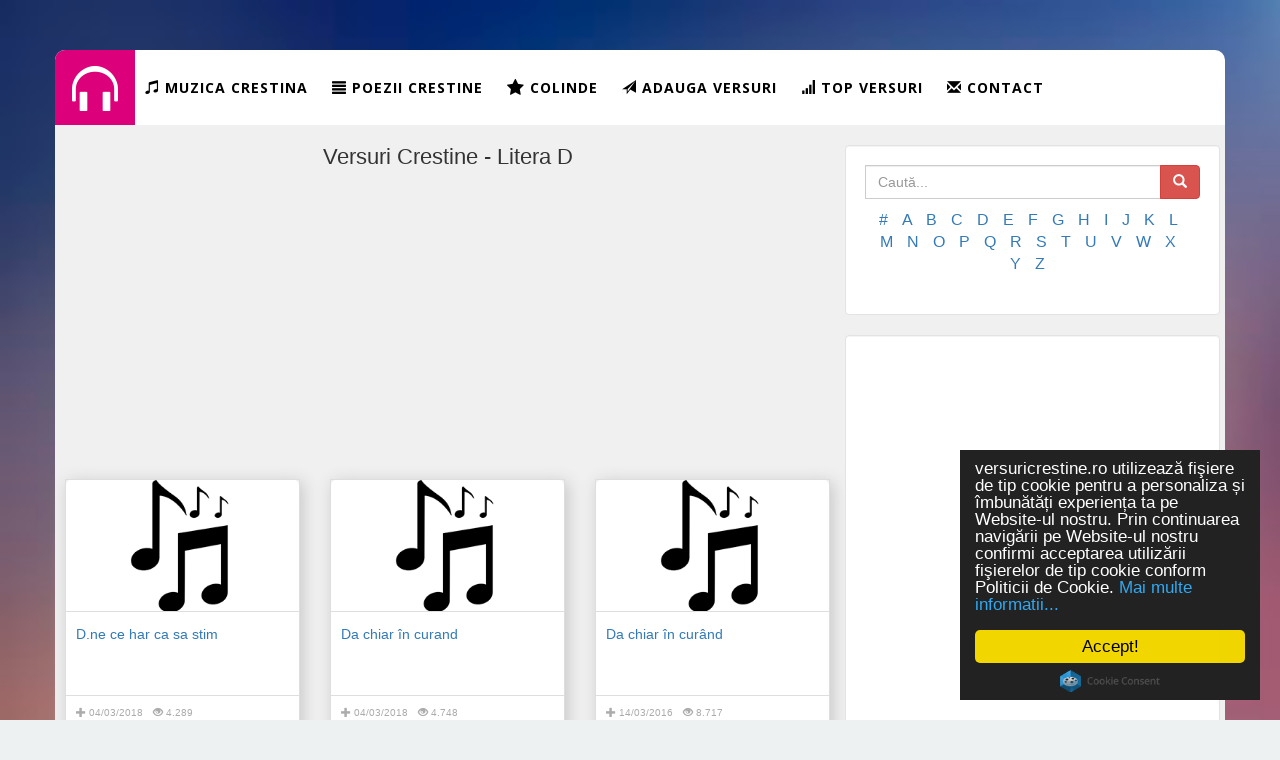

--- FILE ---
content_type: text/html; charset=UTF-8
request_url: https://www.versuricrestine.ro/cantece-crestine/D/
body_size: 6335
content:
    <!DOCTYPE html>
    <html lang="ro">
      <head>
        <!-- Google tag (gtag.js) -->
        <script async src="https://www.googletagmanager.com/gtag/js?id=G-NRDBEKDVFG"></script>
        <script>
          window.dataLayer = window.dataLayer || [];
          function gtag(){dataLayer.push(arguments);}
          gtag('js', new Date());
        
          gtag('config', 'G-NRDBEKDVFG');
        </script>          
        <meta charset="utf-8">
        <meta http-equiv="X-UA-Compatible" content="IE=edge">
        <meta name="viewport" content="width=device-width, initial-scale=1">
        <title>Versuri Crestine litera D</title>
        <meta name="description" content="Versuri Crestine litera D">
        <meta name="author" content="">
	<meta name="keywords" content="Versuri Crestine litera D">
	<meta name="title" content="Versuri Crestine litera D">
<!--        <meta name="keywords" content="Versuri Muzica Crestina , muzica crestina, versuri cantece crestine romanesti, colinde,  cantece tineret, resurse crestine, poezii , poezii crestine">-->
        <meta property="fb:app_id" content="371657442944072"/>        
        <!--<meta property="fb:page_id" content="145828682118663" />-->
        <meta property="og:site_name" content="www.versuricrestine.ro"/>
        <meta property="og:description" content="Versuri Crestine litera D"/>
        <meta property="og:title" content="Versuri Crestine litera D"/>
        <meta property="og:type" content="website"/>
        <meta property="og:url" content="https://www.versuricrestine.ro/cantece-crestine/D/"/>
                
        <meta name="twitter:site" content="@VersuriCrestine">
        <meta name="twitter:url" content="https://www.versuricrestine.ro/cantece-crestine/D/">
        <meta name="twitter:title" content="Versuri Crestine litera D">
        <meta name="twitter:description" content="">
        <base href="https://www.versuricrestine.ro/" />
        <meta name="msapplication-TileImage" content="images/logo144x144.png">
        <meta name="msapplication-TileColor" content="#2F3BA2">
        <meta name="apple-mobile-web-app-capable" content="yes">
        <meta name="apple-mobile-web-app-status-bar-style" content="black">
        <meta name="apple-mobile-web-app-title" content="Versuri Crestine">
        <link rel="apple-touch-icon" href="images/logo144x144.png">

        <link href='https://fonts.googleapis.com/css?family=Open+Sans:400,700&display=swap' rel='stylesheet' type='text/css'>
        <script type="text/javascript">
            window.cookieconsent_options = {"message":"versuricrestine.ro utilizează fişiere de tip cookie pentru a personaliza și îmbunătăți experiența ta pe Website-ul nostru. Prin continuarea navigării pe Website-ul nostru confirmi acceptarea utilizării fişierelor de tip cookie conform Politicii de Cookie.","dismiss":"Accept!","learnMore":"Mai multe informatii...","link":"https://www.versuricrestine.ro/cookies.php","theme":"dark-floating"};
        </script>
        <script async src="//cdnjs.cloudflare.com/ajax/libs/cookieconsent2/1.0.9/cookieconsent.min.js"></script>

        <!-- Bootstrap core CSS -->
        <link rel="stylesheet" href="https://stackpath.bootstrapcdn.com/bootstrap/3.4.1/css/bootstrap.min.css" async>
        <link rel="stylesheet" href="css/new.min.css?20160917" async>
        <link rel="manifest" href="/manifest.json" async>

        <!-- HTML5 shim and Respond.js for IE8 support of HTML5 elements and media queries -->
        <!--[if lt IE 9]>
          <script async src="https://oss.maxcdn.com/html5shiv/3.7.2/html5shiv.min.js"></script>
          <script async src="https://oss.maxcdn.com/respond/1.4.2/respond.min.js"></script>
        <![endif]-->
        <script> 
        window.addEventListener('load', function() {
          var outputElement = document.getElementById('output');
          navigator.serviceWorker.register('/sw.js')
            .then(function(r) {
              console.log('registered service worker');
            })
            .catch(function(whut) {
              console.error('uh oh... ');
              console.error(whut);
            });
           
          window.addEventListener('beforeinstallprompt', function(e) {
            console.log('beforeinstallprompt Event fired');
          });
        });
        </script>
        <script async src="//pagead2.googlesyndication.com/pagead/js/adsbygoogle.js"></script>
        <script>
          (adsbygoogle = window.adsbygoogle || []).push({
            google_ad_client: "ca-pub-5127658807981595",
            enable_page_level_ads: true
          });
        </script>
<script type="application/ld+json">
{
  "@context": "http://schema.org",
  "@type": "WebSite",
  "url": "https://www.versuricrestine.ro/",
  "potentialAction": {
    "@type": "SearchAction",
    "target": "https://www.versuricrestine.ro/cauta.php?text={search_term_string}",
    "query-input": "required name=search_term_string"
  }
}
</script>
      </head>
      <body style="background-color: #EDF1F2; background-image:url(images/bgvcro.jpg); background-repeat: no-repeat; background-attachment: fixed; background-size: cover;">
        <header id="header">
            <div class="container" style="background-color: #FFF; height: 75px; border-top-left-radius: 10px; border-top-right-radius: 10px;">
                <div class="row">
                    <div class="col-lg-12 col-md-12 col-sm-12 col-xs-12" style="height: 75px;">
                        <div class="brand"><a href="index.html" title="Home"><span class="glyphicon glyphicon-headphones"></span></a></div>
                        <nav id="main-nav">
                            <ul>
                                                                <li class=""><a href="muzica-crestina.html" aria-label="Muzica Crestina" title="Muzica Crestina"><span class="glyphicon glyphicon-music"></span> <span class="hidden-xs text">Muzica Crestina</span></a></li>
                                <li class=""><a href="poezii-crestine.html" aria-label="Poezii Crestine" title="Poezii Crestine"><span class="glyphicon glyphicon-align-justify"></span> <span class="hidden-xs text">Poezii Crestine</span></a></li>
                                <li class=""><a href="colinde-de-craciun/" aria-label="Colinde de Craciun" title="Colinde de Craciun"><i class="fa fa-star" aria-hidden="true"></i> <span class="hidden-xs text">Colinde</span></a></li>
                                <li class=""><a href="trimite.html" aria-label="Trimite versuri" title="Trimite versuri"><span class="glyphicon glyphicon-send"></span> <span class="hidden-xs text">Adauga versuri</span></a></li>
                                <li class=""><a href="top-versuri-poezii-crestine.html" aria-label="Top versuri" title="Top versuri"><span class="glyphicon glyphicon-signal"></span> <span class="hidden-xs text">Top versuri</span></a></li>
                                <li class=""><a href="contact.html" title="Contact" aria-label="Contact"><span class="glyphicon glyphicon-envelope"></span> <span class="hidden-xs text">Contact</span></a></li>
                            </ul>
                        </nav>
                    </div>
                </div>
            </div>
        </header><!-- /header -->               
        <main>  
            <div class="container">
                                <div class="row content" style="background-color: #F0F0F0;">
    <div class="left-panel col-lg-8 col-md-8 col-sm-12 col-xs-12">
		            
		<center><h1 style="font-size: 22px;">Versuri Crestine - Litera D</h1></center>
        <center>    <script async src="//pagead2.googlesyndication.com/pagead/js/adsbygoogle.js"></script>
    <!-- VersuriLinks -->
    <ins class="adsbygoogle"
         style="display:block"
         data-ad-client="ca-pub-5127658807981595"
         data-ad-slot="8394553288"
         data-ad-format="link"></ins>
    <script>
    (adsbygoogle = window.adsbygoogle || []).push({});
    </script>
    </center>
         
                    <div class="row"> 
                    
 			<div class="col-lg-4 col-md-4 col-sm-6 col-xs-6 card">
                <div class="card-content">
                    <a href="muzica-crestina/6253/d-ne-ce-har-ca-sa-stim.html" title="D.ne ce har ca sa stim">
                	   <img class="img-responsive card-image" src="images/default_music.png">
                    </a>
	              	<div class="card-title">
            			<h2 class="versuri-title"><a href="muzica-crestina/6253/d-ne-ce-har-ca-sa-stim.html" title="D.ne ce har ca sa stim">D.ne ce har ca sa stim</a></h2>
					</div>
	              	<div class="card-footer">
                        <p style="float: left;"><span class="glyphicon glyphicon-plus" title="Adaugat"></span> 04/03/2018</p>
                        <p><span class="glyphicon glyphicon-eye-open" title="Vizualizari"></span> 4.289</p>
                    </div>
            	</div>
        	</div>
            
 			<div class="col-lg-4 col-md-4 col-sm-6 col-xs-6 card">
                <div class="card-content">
                    <a href="muzica-crestina/6255/da-chiar-in-curand.html" title="Da chiar în curand">
                	   <img class="img-responsive card-image" src="images/default_music.png">
                    </a>
	              	<div class="card-title">
            			<h2 class="versuri-title"><a href="muzica-crestina/6255/da-chiar-in-curand.html" title="Da chiar în curand">Da chiar în curand</a></h2>
					</div>
	              	<div class="card-footer">
                        <p style="float: left;"><span class="glyphicon glyphicon-plus" title="Adaugat"></span> 04/03/2018</p>
                        <p><span class="glyphicon glyphicon-eye-open" title="Vizualizari"></span> 4.748</p>
                    </div>
            	</div>
        	</div>
            
 			<div class="col-lg-4 col-md-4 col-sm-6 col-xs-6 card">
                <div class="card-content">
                    <a href="muzica-crestina/2660/da-chiar-in-curand.html" title="Da chiar în curând">
                	   <img class="img-responsive card-image" src="images/default_music.png">
                    </a>
	              	<div class="card-title">
            			<h2 class="versuri-title"><a href="muzica-crestina/2660/da-chiar-in-curand.html" title="Da chiar în curând">Da chiar în curând</a></h2>
					</div>
	              	<div class="card-footer">
                        <p style="float: left;"><span class="glyphicon glyphicon-plus" title="Adaugat"></span> 14/03/2016</p>
                        <p><span class="glyphicon glyphicon-eye-open" title="Vizualizari"></span> 8.717</p>
                    </div>
            	</div>
        	</div>
            
 			<div class="col-lg-4 col-md-4 col-sm-6 col-xs-6 card">
                <div class="card-content">
                    <a href="muzica-crestina/6256/da-eu-vreau-sa-il-laud-pe-el.html" title="Da eu vreau să îl laud pe El">
                	   <img class="img-responsive card-image" src="images/default_music.png">
                    </a>
	              	<div class="card-title">
            			<h2 class="versuri-title"><a href="muzica-crestina/6256/da-eu-vreau-sa-il-laud-pe-el.html" title="Da eu vreau să îl laud pe El">Da eu vreau să îl laud pe El</a></h2>
					</div>
	              	<div class="card-footer">
                        <p style="float: left;"><span class="glyphicon glyphicon-plus" title="Adaugat"></span> 04/03/2018</p>
                        <p><span class="glyphicon glyphicon-eye-open" title="Vizualizari"></span> 4.692</p>
                    </div>
            	</div>
        	</div>
            
 			<div class="col-lg-4 col-md-4 col-sm-6 col-xs-6 card">
                <div class="card-content">
                    <a href="muzica-crestina/2659/da-eu-da-eu.html" title="Da eu! Da eu!">
                	   <img class="img-responsive card-image" src="images/default_music.png">
                    </a>
	              	<div class="card-title">
            			<h2 class="versuri-title"><a href="muzica-crestina/2659/da-eu-da-eu.html" title="Da eu! Da eu!">Da eu! Da eu!</a></h2>
					</div>
	              	<div class="card-footer">
                        <p style="float: left;"><span class="glyphicon glyphicon-plus" title="Adaugat"></span> 14/03/2016</p>
                        <p><span class="glyphicon glyphicon-eye-open" title="Vizualizari"></span> 12.332</p>
                    </div>
            	</div>
        	</div>
            
 			<div class="col-lg-4 col-md-4 col-sm-6 col-xs-6 card">
                <div class="card-content">
                    <a href="poezii-crestine/2181/da-nu-este-de-mirare-lacatus-dorina.html" title="Da nu este de mirare - Lacatus Dorina">
                	   <img class="img-responsive card-image" src="images/default_music.png">
                    </a>
	              	<div class="card-title">
            			<h2 class="versuri-title"><a href="poezii-crestine/2181/da-nu-este-de-mirare-lacatus-dorina.html" title="Da nu este de mirare - Lacatus Dorina">Da nu este de mirare - Lacatus Dorina</a></h2>
					</div>
	              	<div class="card-footer">
                        <p style="float: left;"><span class="glyphicon glyphicon-plus" title="Adaugat"></span> 16/03/2015</p>
                        <p><span class="glyphicon glyphicon-eye-open" title="Vizualizari"></span> 11.210</p>
                    </div>
            	</div>
        	</div>
                                </div>
                    <div class="row ads">
                        <div style="margin-top: 20px;">
                                <script async src="//pagead2.googlesyndication.com/pagead/js/adsbygoogle.js"></script>
    <!-- VC Top Adaptable nuevo -->
    <ins class="adsbygoogle"
         style="display:block"
         data-ad-client="ca-pub-5127658807981595"
         data-ad-slot="8560972889"
         data-ad-format="auto"></ins>
    <script>
    (adsbygoogle = window.adsbygoogle || []).push({});
    </script>
                            </div>
                    </div>
                    <div class="row" style="padding-top: 10px;"> 
                    
 			<div class="col-lg-4 col-md-4 col-sm-6 col-xs-6 card">
                <div class="card-content">
                    <a href="muzica-crestina/4248/da-si-amin-marius-pop.html" title="Da si Amin - Marius Pop">
                	   <img class="img-responsive card-image" src="https://i2.ytimg.com/vi/weWJ5A63GIc/mqdefault.jpg">
                    </a>
	              	<div class="card-title">
            			<h2 class="versuri-title"><a href="muzica-crestina/4248/da-si-amin-marius-pop.html" title="Da si Amin - Marius Pop">Da si Amin - Marius Pop</a></h2>
					</div>
	              	<div class="card-footer">
                        <p style="float: left;"><span class="glyphicon glyphicon-plus" title="Adaugat"></span> 18/01/2018</p>
                        <p><span class="glyphicon glyphicon-eye-open" title="Vizualizari"></span> 9.298</p>
                    </div>
            	</div>
        	</div>
            
 			<div class="col-lg-4 col-md-4 col-sm-6 col-xs-6 card">
                <div class="card-content">
                    <a href="muzica-crestina/6257/da-si-nu-nu-si-da.html" title="Da si nu, nu si da">
                	   <img class="img-responsive card-image" src="images/default_music.png">
                    </a>
	              	<div class="card-title">
            			<h2 class="versuri-title"><a href="muzica-crestina/6257/da-si-nu-nu-si-da.html" title="Da si nu, nu si da">Da si nu, nu si da</a></h2>
					</div>
	              	<div class="card-footer">
                        <p style="float: left;"><span class="glyphicon glyphicon-plus" title="Adaugat"></span> 04/03/2018</p>
                        <p><span class="glyphicon glyphicon-eye-open" title="Vizualizari"></span> 6.747</p>
                    </div>
            	</div>
        	</div>
            
 			<div class="col-lg-4 col-md-4 col-sm-6 col-xs-6 card">
                <div class="card-content">
                    <a href="muzica-crestina/6258/da-vine-domnul-da-vine-domnul.html" title="Da vine Domnul da vine  Domnul">
                	   <img class="img-responsive card-image" src="images/default_music.png">
                    </a>
	              	<div class="card-title">
            			<h2 class="versuri-title"><a href="muzica-crestina/6258/da-vine-domnul-da-vine-domnul.html" title="Da vine Domnul da vine  Domnul">Da vine Domnul da vine  Domnul</a></h2>
					</div>
	              	<div class="card-footer">
                        <p style="float: left;"><span class="glyphicon glyphicon-plus" title="Adaugat"></span> 04/03/2018</p>
                        <p><span class="glyphicon glyphicon-eye-open" title="Vizualizari"></span> 5.140</p>
                    </div>
            	</div>
        	</div>
            
 			<div class="col-lg-4 col-md-4 col-sm-6 col-xs-6 card">
                <div class="card-content">
                    <a href="muzica-crestina/6277/da-eu-cred-in-isus.html" title="Da-eu cred în Isus">
                	   <img class="img-responsive card-image" src="images/default_music.png">
                    </a>
	              	<div class="card-title">
            			<h2 class="versuri-title"><a href="muzica-crestina/6277/da-eu-cred-in-isus.html" title="Da-eu cred în Isus">Da-eu cred în Isus</a></h2>
					</div>
	              	<div class="card-footer">
                        <p style="float: left;"><span class="glyphicon glyphicon-plus" title="Adaugat"></span> 04/03/2018</p>
                        <p><span class="glyphicon glyphicon-eye-open" title="Vizualizari"></span> 4.986</p>
                    </div>
            	</div>
        	</div>
            
 			<div class="col-lg-4 col-md-4 col-sm-6 col-xs-6 card">
                <div class="card-content">
                    <a href="muzica-crestina/2411/da-i-inima-ta-lui-isus-marius-pop.html" title="Da-i inima ta lui Isus - Marius Pop">
                	   <img class="img-responsive card-image" src="https://i2.ytimg.com/vi/2BuRtyb6aGU/mqdefault.jpg">
                    </a>
	              	<div class="card-title">
            			<h2 class="versuri-title"><a href="muzica-crestina/2411/da-i-inima-ta-lui-isus-marius-pop.html" title="Da-i inima ta lui Isus - Marius Pop">Da-i inima ta lui Isus - Marius Pop</a></h2>
					</div>
	              	<div class="card-footer">
                        <p style="float: left;"><span class="glyphicon glyphicon-plus" title="Adaugat"></span> 05/12/2015</p>
                        <p><span class="glyphicon glyphicon-eye-open" title="Vizualizari"></span> 10.782</p>
                    </div>
            	</div>
        	</div>
            
 			<div class="col-lg-4 col-md-4 col-sm-6 col-xs-6 card">
                <div class="card-content">
                    <a href="muzica-crestina/6282/da-i-povara-ta.html" title="Da-i povara ta">
                	   <img class="img-responsive card-image" src="images/default_music.png">
                    </a>
	              	<div class="card-title">
            			<h2 class="versuri-title"><a href="muzica-crestina/6282/da-i-povara-ta.html" title="Da-i povara ta">Da-i povara ta</a></h2>
					</div>
	              	<div class="card-footer">
                        <p style="float: left;"><span class="glyphicon glyphicon-plus" title="Adaugat"></span> 04/03/2018</p>
                        <p><span class="glyphicon glyphicon-eye-open" title="Vizualizari"></span> 5.477</p>
                    </div>
            	</div>
        	</div>
                                </div>
                    <div class="row ads">
                        <div style="margin-top: 20px;">
                                <script async src="//pagead2.googlesyndication.com/pagead/js/adsbygoogle.js"></script>
    <!-- VC Top Adaptable nuevo -->
    <ins class="adsbygoogle"
         style="display:block"
         data-ad-client="ca-pub-5127658807981595"
         data-ad-slot="8560972889"
         data-ad-format="auto"></ins>
    <script>
    (adsbygoogle = window.adsbygoogle || []).push({});
    </script>
                            </div>
                    </div>
                    <div class="row" style="padding-top: 10px;"> 
                    
 			<div class="col-lg-4 col-md-4 col-sm-6 col-xs-6 card">
                <div class="card-content">
                    <a href="muzica-crestina/6283/da-i-povara-ta-lui-isus.html" title="Da-i povara ta lui Isus">
                	   <img class="img-responsive card-image" src="images/default_music.png">
                    </a>
	              	<div class="card-title">
            			<h2 class="versuri-title"><a href="muzica-crestina/6283/da-i-povara-ta-lui-isus.html" title="Da-i povara ta lui Isus">Da-i povara ta lui Isus</a></h2>
					</div>
	              	<div class="card-footer">
                        <p style="float: left;"><span class="glyphicon glyphicon-plus" title="Adaugat"></span> 04/03/2018</p>
                        <p><span class="glyphicon glyphicon-eye-open" title="Vizualizari"></span> 5.965</p>
                    </div>
            	</div>
        	</div>
            
 			<div class="col-lg-4 col-md-4 col-sm-6 col-xs-6 card">
                <div class="card-content">
                    <a href="muzica-crestina/2662/da-i-slava-din-inima.html" title="Da-i slava din inima">
                	   <img class="img-responsive card-image" src="images/default_music.png">
                    </a>
	              	<div class="card-title">
            			<h2 class="versuri-title"><a href="muzica-crestina/2662/da-i-slava-din-inima.html" title="Da-i slava din inima">Da-i slava din inima</a></h2>
					</div>
	              	<div class="card-footer">
                        <p style="float: left;"><span class="glyphicon glyphicon-plus" title="Adaugat"></span> 14/03/2016</p>
                        <p><span class="glyphicon glyphicon-eye-open" title="Vizualizari"></span> 5.726</p>
                    </div>
            	</div>
        	</div>
            
 			<div class="col-lg-4 col-md-4 col-sm-6 col-xs-6 card">
                <div class="card-content">
                    <a href="muzica-crestina/2663/da-mi-ulei-in-lampa-mea.html" title="Da-mi  ulei în lampa mea">
                	   <img class="img-responsive card-image" src="images/default_music.png">
                    </a>
	              	<div class="card-title">
            			<h2 class="versuri-title"><a href="muzica-crestina/2663/da-mi-ulei-in-lampa-mea.html" title="Da-mi  ulei în lampa mea">Da-mi  ulei în lampa mea</a></h2>
					</div>
	              	<div class="card-footer">
                        <p style="float: left;"><span class="glyphicon glyphicon-plus" title="Adaugat"></span> 14/03/2016</p>
                        <p><span class="glyphicon glyphicon-eye-open" title="Vizualizari"></span> 12.618</p>
                    </div>
            	</div>
        	</div>
            
 			<div class="col-lg-4 col-md-4 col-sm-6 col-xs-6 card">
                <div class="card-content">
                    <a href="muzica-crestina/6286/da-mi-dragoste-isuse.html" title="Da-mi Dragoste Isuse">
                	   <img class="img-responsive card-image" src="images/default_music.png">
                    </a>
	              	<div class="card-title">
            			<h2 class="versuri-title"><a href="muzica-crestina/6286/da-mi-dragoste-isuse.html" title="Da-mi Dragoste Isuse">Da-mi Dragoste Isuse</a></h2>
					</div>
	              	<div class="card-footer">
                        <p style="float: left;"><span class="glyphicon glyphicon-plus" title="Adaugat"></span> 04/03/2018</p>
                        <p><span class="glyphicon glyphicon-eye-open" title="Vizualizari"></span> 10.297</p>
                    </div>
            	</div>
        	</div>
            
 			<div class="col-lg-4 col-md-4 col-sm-6 col-xs-6 card">
                <div class="card-content">
                    <a href="muzica-crestina/1816/da-mi-har-dorin-beni.html" title="Da-mi har - Dorin & Beni">
                	   <img class="img-responsive card-image" src="images/default_music.png">
                    </a>
	              	<div class="card-title">
            			<h2 class="versuri-title"><a href="muzica-crestina/1816/da-mi-har-dorin-beni.html" title="Da-mi har - Dorin & Beni">Da-mi har - Dorin & Beni</a></h2>
					</div>
	              	<div class="card-footer">
                        <p style="float: left;"><span class="glyphicon glyphicon-plus" title="Adaugat"></span> 29/06/2013</p>
                        <p><span class="glyphicon glyphicon-eye-open" title="Vizualizari"></span> 14.125</p>
                    </div>
            	</div>
        	</div>
            
 			<div class="col-lg-4 col-md-4 col-sm-6 col-xs-6 card">
                <div class="card-content">
                    <a href="muzica-crestina/6289/da-mi-o-inima-ca-a-ta.html" title="Da-mi o inima ca a Ta">
                	   <img class="img-responsive card-image" src="images/default_music.png">
                    </a>
	              	<div class="card-title">
            			<h2 class="versuri-title"><a href="muzica-crestina/6289/da-mi-o-inima-ca-a-ta.html" title="Da-mi o inima ca a Ta">Da-mi o inima ca a Ta</a></h2>
					</div>
	              	<div class="card-footer">
                        <p style="float: left;"><span class="glyphicon glyphicon-plus" title="Adaugat"></span> 04/03/2018</p>
                        <p><span class="glyphicon glyphicon-eye-open" title="Vizualizari"></span> 4.719</p>
                    </div>
            	</div>
        	</div>
             </div> <br>
    	<center>
    	    <script async src="//pagead2.googlesyndication.com/pagead/js/adsbygoogle.js"></script>
    <!-- VersuriLinks -->
    <ins class="adsbygoogle"
         style="display:block"
         data-ad-client="ca-pub-5127658807981595"
         data-ad-slot="8394553288"
         data-ad-format="link"></ins>
    <script>
    (adsbygoogle = window.adsbygoogle || []).push({});
    </script>
    <br><nav><ul class="pagination"><li class="disabled"><a href="#">&laquo; </a></li> <li class="active"><a title="Go to page 1 of 84" href="#">1</a></li> <li><a title="Go to page 2 of 84" href="/litere.php?litera=D&page=2" rel="2">2</a></li> <li><a title="Go to page 3 of 84" href="/litere.php?litera=D&page=3" rel="3">3</a></li> <li><a title="Go to page 4 of 84" href="/litere.php?litera=D&page=4" rel="4">4</a></li> <li><a title="Go to page 5 of 84" href="/litere.php?litera=D&page=5" rel="5">5</a></li> <li class="disabled"><a href="#">...</a></li><li><a title="Go to page 84 of 84" href="/litere.php?litera=D&page=84" rel="84">84</a></li> <li><a href="/litere.php?ipp=Alllitera=D" rel="1">All</a></li> 
</ul></nav>        </center>        
</div>
<div class="right-panel col-lg-34 col-md-4 col-sm-12 col-xs-12 " style="padding-top:20px;">
	    <div class="well">
        <form  role="search" action="cauta.php">
            <div class="input-group">
		<label for="text"></label>
                <input class="form-control" id="text" name="text" type="text" value="" placeholder="Caută..." aria-label="Text cauta">
                <span class="input-group-btn">
                    <button class="btn btn-danger" type="submit" aria-label="Cauta"><span class="glyphicon glyphicon-search"></span></button>
                </span>
            </div>  
        </form>
        <div class="letters" style="text-align: center;">
            <ul style="padding: 10px;">
                                <li style="list-style: none; display: inline; font-size: 16px; padding-right: 10px;">
                        <a href="cantece-crestine/0-9/">#</a>
                    </li>
                                        <li style="list-style: none; display: inline; font-size: 16px; padding-right: 10px;">
                        <a href="cantece-crestine/A/">A</a>
                    </li>
                                        <li style="list-style: none; display: inline; font-size: 16px; padding-right: 10px;">
                        <a href="cantece-crestine/B/">B</a>
                    </li>
                                        <li style="list-style: none; display: inline; font-size: 16px; padding-right: 10px;">
                        <a href="cantece-crestine/C/">C</a>
                    </li>
                                        <li style="list-style: none; display: inline; font-size: 16px; padding-right: 10px;">
                        <a href="cantece-crestine/D/">D</a>
                    </li>
                                        <li style="list-style: none; display: inline; font-size: 16px; padding-right: 10px;">
                        <a href="cantece-crestine/E/">E</a>
                    </li>
                                        <li style="list-style: none; display: inline; font-size: 16px; padding-right: 10px;">
                        <a href="cantece-crestine/F/">F</a>
                    </li>
                                        <li style="list-style: none; display: inline; font-size: 16px; padding-right: 10px;">
                        <a href="cantece-crestine/G/">G</a>
                    </li>
                                        <li style="list-style: none; display: inline; font-size: 16px; padding-right: 10px;">
                        <a href="cantece-crestine/H/">H</a>
                    </li>
                                        <li style="list-style: none; display: inline; font-size: 16px; padding-right: 10px;">
                        <a href="cantece-crestine/I/">I</a>
                    </li>
                                        <li style="list-style: none; display: inline; font-size: 16px; padding-right: 10px;">
                        <a href="cantece-crestine/J/">J</a>
                    </li>
                                        <li style="list-style: none; display: inline; font-size: 16px; padding-right: 10px;">
                        <a href="cantece-crestine/K/">K</a>
                    </li>
                                        <li style="list-style: none; display: inline; font-size: 16px; padding-right: 10px;">
                        <a href="cantece-crestine/L/">L</a>
                    </li>
                                        <li style="list-style: none; display: inline; font-size: 16px; padding-right: 10px;">
                        <a href="cantece-crestine/M/">M</a>
                    </li>
                                        <li style="list-style: none; display: inline; font-size: 16px; padding-right: 10px;">
                        <a href="cantece-crestine/N/">N</a>
                    </li>
                                        <li style="list-style: none; display: inline; font-size: 16px; padding-right: 10px;">
                        <a href="cantece-crestine/O/">O</a>
                    </li>
                                        <li style="list-style: none; display: inline; font-size: 16px; padding-right: 10px;">
                        <a href="cantece-crestine/P/">P</a>
                    </li>
                                        <li style="list-style: none; display: inline; font-size: 16px; padding-right: 10px;">
                        <a href="cantece-crestine/Q/">Q</a>
                    </li>
                                        <li style="list-style: none; display: inline; font-size: 16px; padding-right: 10px;">
                        <a href="cantece-crestine/R/">R</a>
                    </li>
                                        <li style="list-style: none; display: inline; font-size: 16px; padding-right: 10px;">
                        <a href="cantece-crestine/S/">S</a>
                    </li>
                                        <li style="list-style: none; display: inline; font-size: 16px; padding-right: 10px;">
                        <a href="cantece-crestine/T/">T</a>
                    </li>
                                        <li style="list-style: none; display: inline; font-size: 16px; padding-right: 10px;">
                        <a href="cantece-crestine/U/">U</a>
                    </li>
                                        <li style="list-style: none; display: inline; font-size: 16px; padding-right: 10px;">
                        <a href="cantece-crestine/V/">V</a>
                    </li>
                                        <li style="list-style: none; display: inline; font-size: 16px; padding-right: 10px;">
                        <a href="cantece-crestine/W/">W</a>
                    </li>
                                        <li style="list-style: none; display: inline; font-size: 16px; padding-right: 10px;">
                        <a href="cantece-crestine/X/">X</a>
                    </li>
                                        <li style="list-style: none; display: inline; font-size: 16px; padding-right: 10px;">
                        <a href="cantece-crestine/Y/">Y</a>
                    </li>
                                        <li style="list-style: none; display: inline; font-size: 16px; padding-right: 10px;">
                        <a href="cantece-crestine/Z/">Z</a>
                    </li>
                                </ul>            
        </div>        
    </div>
<!--<div class="well text-center">
<iframe src="https://rcm-eu.amazon-adsystem.com/e/cm?o=30&p=12&l=ur1&category=amu&banner=05FQWVKQE2PS4QS2M5R2&f=ifr&linkID=4ee26fca918a9328894a1f5a8b94cc20&t=versuricresti-21&tracking_id=versuricresti-21" width="300" height="250" scrolling="no" border="0" marginwidth="0" style="border:none;" frameborder="0"></iframe>
</div>-->

    <div class="well text-center">
        <script async src="//pagead2.googlesyndication.com/pagead/js/adsbygoogle.js"></script>
        <!-- CC RightBar BIG -->
        <ins class="adsbygoogle"
             style="display:inline-block;width:300px;height:600px"
             data-ad-client="ca-pub-5127658807981595"
             data-ad-slot="5865710489"></ins>
        <script>
        (adsbygoogle = window.adsbygoogle || []).push({});
        </script>
    </div>
<!--    <div class="well text-center">
	<ins class="bookingaff" data-aid="1218570" data-target_aid="1218564" data-prod="dfl2" data-width="300" data-height="400" data-dest_id="6491" data-dest_type="region">
   <a href="//www.booking.com?aid=1218564">Booking.com</a>
</ins>
<script type="text/javascript">
    (function(d, sc, u) {
      var s = d.createElement(sc), p = d.getElementsByTagName(sc)[0];
      s.type = 'text/javascript';
      s.async = true;
      s.src = u + '?v=' + (+new Date());
      p.parentNode.insertBefore(s,p);
      })(document, 'script', '//aff.bstatic.com/static/affiliate_base/js/flexiproduct.js');
</script>
    </div> -->
   <!-- <div class="well">
        <h4 class="text-center"><a href="https://www.muzica-crestina.com" title="Muzica Crestina">Muzica Crestina</a></h4>
            </div> -->

    <div class="well" style="text-align: center;">
        <a href="https://www.crestini.com?utm_source=versuricrestine&utm_medium=banner&utm_campaign=banner_ads_vcro" target="_blank" rel="noopener">
            <img src="images/crestini.com300x300.jpg" alt="" width="300" loading="lazy">
        </a>
    </div> 

    <div class="well">
        <ul>
            <li><h2 class="versuri-title"><a href="muzicacrestina/Ovidiu+Liteanu" alt="Muzica Crestina Ovidiu Liteanu">Ovidiu Liteanu</a></h2></li>
            <li><h2 class="versuri-title"><a href="muzicacrestina/Puiu+Chibici" alt="Muzica Crestina Puiu Chibici">Puiu Chibici</a></h2></li>
            <li><h2 class="versuri-title"><a href="muzicacrestina/Emma+Repede" alt="Muzica Crestina Emma Repede">Emma Repede</a></h2></li>
            <li><h2 class="versuri-title"><a href="muzicacrestina/Adriana+Stoica" alt="Muzica Crestina Adriana Stoica">Adriana Stoica</a></h2></li>
            <li><h2 class="versuri-title"><a href="muzicacrestina/Gabi+Ilut" alt="Muzica Crestina Gabi Ilut">Gabi Ilut</a></h2></li>
            <li><h2 class="versuri-title"><a href="muzicacrestina/Alin+si+Florina+Jivan" alt="Muzica Crestina Alin si Florina Jivan">Alin si Florina Jivan</a></h2></li>
            <li><h2 class="versuri-title"><a href="muzicacrestina/Alin+si+Emima+Timofte" alt="Muzica Crestina Alin si Emima Timofte">Alin si Emima Timofte</a></h2></li>
            <li><h2 class="versuri-title"><a href="muzicacrestina/Fratii+de+la+Toflea" alt="Muzica Crestina Fratii de la Toflea">Fratii de la Toflea</a></h2></li>
            <li><h2 class="versuri-title"><a href="muzicacrestina/Surorile+Onofrei" alt="Muzica Crestina Surorile Onofrei">Surorile Onofrei</a></h2></li>
            <li><h2 class="versuri-title"><a href="muzicacrestina/Speranta+si+Prietenii" alt="Muzica Crestina Speranta si Prietenii">Speranta si Prietenii</a></h2></li>
            <li><h2 class="versuri-title"><a href="muzicacrestina/Catalin+si+Ramona+Lup" alt="Muzica Crestina Catalin si Ramona Lup">Catalin si Ramona Lup</a></h2></li>
            <li><h2 class="versuri-title"><a href="muzicacrestina/Andreea+Mois" alt="Muzica Crestina Andreea Mois">Andreea Mois</a></h2></li>
            <li><h2 class="versuri-title"><a href="muzicacrestina/Ami+si+Crista" alt="Muzica Crestina Ami si Crista">Ami si Crista</a></h2></li>
            <li><h2 class="versuri-title"><a href="muzicacrestina/Not+an+Idol" alt="Muzica Crestina Not an Idol">Not an Idol</a></h2></li>
            <li><h2 class="versuri-title"><a href="muzicacrestina/Adi+Gliga" alt="Muzica Crestina Adi Gliga">Adi Gliga</a></h2></li>
        </ul>
    </div>
    <div class="well">
        <center><div class="fb-like-box" data-href="https://www.facebook.com/versuricrestine.ro" data-width="237" data-height="360" data-colorscheme="light" data-show-faces="true" data-header="false" data-stream="false" data-show-border="false"></div>
        </center>
    </div>
    <div class="well"> <!-- style="width: 180px; font-size: 12px;"> -->
        <center><h4>Versetul Zilei</h4></center>
<div class='votd_head'><b>Romani 4:25</b></div><br><div class='votd_text'>A fost dat din pricina faradelegilor noastre.</div><div class='votd_med'><a target='_blank' href='https://biblia.crestini.com/meditatia-zilei/' rel='noopener'>Meditatia 
Zilei</a></div><div class='votd_pwb' style='text-align: right'><br><font size='1'>Powered by <a target='_blank' class='bo_a' href='https://biblia.crestini.com' rel='noopener'>Biblia Online</a></font></div>  <!--      <script type="text/javascript" src="https://www.versuricrestine.ro/biblia/votd.php?med=Y"></script>-->
    </div>                
             
</div>
                </div>
            </div>
        </main>
        <footer>
            <div class="container">
                <div class="row">
                    <div class="footer col-lg-12 col-md-12 col-sm-12 col-xs-12">
                        <div class="footer-content">
                            <div class="col-lg-2 col-md-2 col-sm-12 col-xs-12" nowrap="nowrap">
                                &copy; versuricrestine.ro
                            </div>
                            <div class="col-lg-8 col-md-7 col-sm-12 col-xs-12"> 
                                <ul>
                                    <li><a href="https://www.muzica-crestina.com" title="Muzica Crestina">Muzica Crestina</a></li>
                                    <li><a href="https://www.letras-cristianas.com" title="Letras Cristianas">Letras Cristianas</a></li>
                                    <li><a href="https://www.christian-lyrics.org" title="Christian Lyrics">Christian Lyrics</a></li>
                                    <li><a href="https://biblia.crestini.com" title="Biblia Online Cornilescu">Biblia Cornilescu</a></li>
                                    <li><a href="https://www.crestini.com" title="Stiri Crestine">Stiri Crestine</a></li>
                                    <li><a href="https://www.crestini.com/biserici-live-pe-internet" title="Biserici live">Biserici Live</a></li>
                                </ul>
                            </div>
                            <div class="social col-lg-2 col-md-3 col-sm-12 col-xs-12 text-right"> 
                                <a href="https://www.facebook.com/versuricrestine.ro" target="_blank" rel="noopener" aria-label="Facebook"><i class="fa fa-facebook-square"></i></a>
                                <a href="https://twitter.com/VersuriCrestine" target="_blank" rel="noopener" aria-label="Twitter"><i class="fa fa-twitter-square"></i></a>
                            </div>
                        </div>
                    </div>
                </div>
            </div>          
        </footer>
    </div>      
            <link rel="stylesheet" href="https://maxcdn.bootstrapcdn.com/font-awesome/4.4.0/css/font-awesome.min.css">
<!--            <script src="https://ajax.googleapis.com/ajax/libs/jquery/1.11.1/jquery.min.js"> </script>-->
            <script src="https://ajax.googleapis.com/ajax/libs/jquery/3.4.1/jquery.min.js"> </script>
<!--            <script async src="https://cdnjs.cloudflare.com/ajax/libs/twitter-bootstrap/3.4.1/js/bootstrap.min.js"> </script>-->
            <script async src="js/social.js"> </script>
        <script defer src="https://static.cloudflareinsights.com/beacon.min.js/vcd15cbe7772f49c399c6a5babf22c1241717689176015" integrity="sha512-ZpsOmlRQV6y907TI0dKBHq9Md29nnaEIPlkf84rnaERnq6zvWvPUqr2ft8M1aS28oN72PdrCzSjY4U6VaAw1EQ==" data-cf-beacon='{"version":"2024.11.0","token":"ac2caaf8072248fe869c8a31e1d6251c","r":1,"server_timing":{"name":{"cfCacheStatus":true,"cfEdge":true,"cfExtPri":true,"cfL4":true,"cfOrigin":true,"cfSpeedBrain":true},"location_startswith":null}}' crossorigin="anonymous"></script>
</body>
    </html>
    

--- FILE ---
content_type: text/html; charset=utf-8
request_url: https://www.google.com/recaptcha/api2/aframe
body_size: 268
content:
<!DOCTYPE HTML><html><head><meta http-equiv="content-type" content="text/html; charset=UTF-8"></head><body><script nonce="OU8e2xQsxwqAHUpKWxl09w">/** Anti-fraud and anti-abuse applications only. See google.com/recaptcha */ try{var clients={'sodar':'https://pagead2.googlesyndication.com/pagead/sodar?'};window.addEventListener("message",function(a){try{if(a.source===window.parent){var b=JSON.parse(a.data);var c=clients[b['id']];if(c){var d=document.createElement('img');d.src=c+b['params']+'&rc='+(localStorage.getItem("rc::a")?sessionStorage.getItem("rc::b"):"");window.document.body.appendChild(d);sessionStorage.setItem("rc::e",parseInt(sessionStorage.getItem("rc::e")||0)+1);localStorage.setItem("rc::h",'1769774973979');}}}catch(b){}});window.parent.postMessage("_grecaptcha_ready", "*");}catch(b){}</script></body></html>